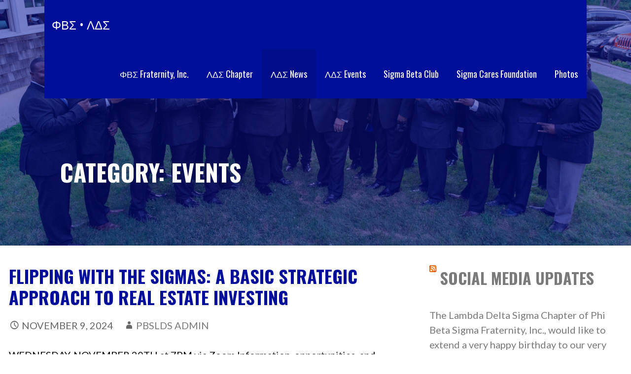

--- FILE ---
content_type: text/css
request_url: https://pbslds.org/wp-content/plugins/cart-dropdown-webaddict/style.css?ver=6.9
body_size: -263
content:
.basket-item-count {
    color: #ffffff;
    letter-spacing: 0.04em;
    position: relative;
    background: #000000;
    display: inline-block;
}
.basket-item-count .fa {
    padding-right: 10px;
}
.hover_cart_box {
    display: none;
    width: 244px;
    right: 0;
    z-index: 99;
    color: #000000;
    font-size: 12px
}
.hover_cart_box img {
    width: 55px;
}
.basket-item-count {
    color: #ffffff;
    letter-spacing: 0.04em;
    position: relative;
}
.basket-item-count:hover > .hover_cart_box {
    display: block;
    position: absolute;

}
.hover_cart_box ul {
    background: #000000;
}
td.btn-center a {
    text-align: center;
    background: #000000;
    display: block;
    color: #ffffff;
    padding: 10px;
}
.hover_cart_box h3 {
    font-size: 12px;
    background: #000000;
    color: #ffffff;
    padding: 10px;
}